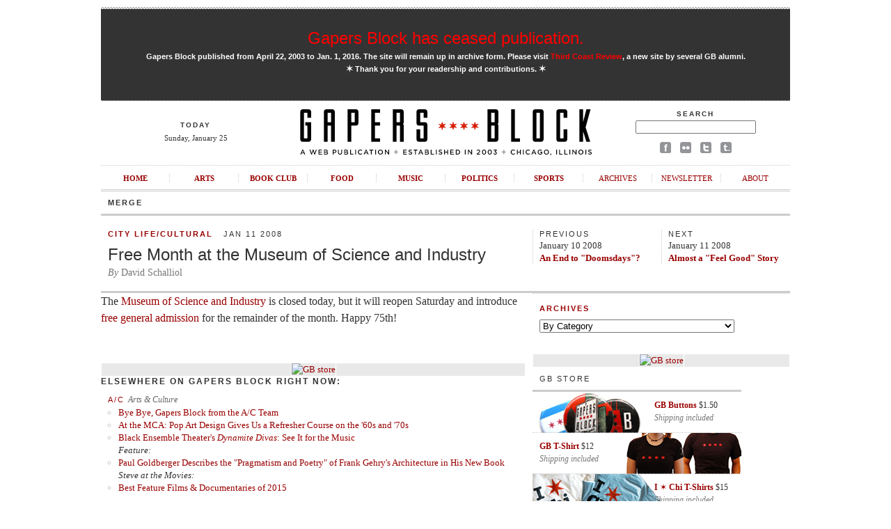

--- FILE ---
content_type: text/html; charset=UTF-8
request_url: http://gapersblock.com/merge/archives/2008/01/11/free-month-at-t/
body_size: 4723
content:
<!DOCTYPE html PUBLIC "-//W3C//DTD XHTML 1.0 Transitional//EN"
	"http://www.w3.org/TR/xhtml1/DTD/xhtml1-transitional.dtd">
	
<html xmlns="http://www.w3.org/1999/xhtml">

<head>
	<meta http-equiv="content-type" content="text/html; charset=utf-8" />
	<title>Free Month at the Museum of Science and Industry - Gapers Block Chicago</title>
	<link rel="Shortcut Icon" href="/favicon.ico" type="image/x-icon" />
	<meta http-equiv="pragma" content="no-cache" />
	<meta name="robots" content="all" />
	<meta http-equiv="imagetoolbar" content="false" />
<link rel="image_src" href="http://gapersblock.com/gfx/default_thumb.jpg"/>
	<meta name="description" content="Gapers Block - A site about Chicago, IL." />
	<link rel="stylesheet" href="/_styles/gb.css" type="text/css" media="screen" />
	<script src="/_scripts/core.js" type="text/javascript"></script>
	<script src="/_scripts/jump.js" type="text/javascript"></script>

</head>	

<body id="interior">

<div id="frame">

<script async src="//pagead2.googlesyndication.com/pagead/js/adsbygoogle.js"></script>
<script>
  (adsbygoogle = window.adsbygoogle || []).push({
    google_ad_client: "ca-pub-4819986644249075",
    enable_page_level_ads: true
  });
</script>

<!--Masthead-->
<div id="masthead">

	
<div id="announcement2" style="text-align: center;">
	<h1><a href="http://gapersblock.com/goodbye/">Gapers Block has ceased publication.</a></h1>
<p><strong>Gapers Block published from April 22, 2003 to Jan. 1, 2016. The site will remain up in archive form. Please visit <a href="http://thirdcoastreview.com" target="_blank">Third Coast Review</a>, a new site by several GB alumni.<br /><span class="m">&#10038;</span>&nbsp;Thank you for your readership and contributions.&nbsp;<span class="m">&#10038;</span></strong></p>
</div>

	<div id="masthead-left">
	<h5>TODAY</h5>
	<p>
	Sunday, January 25	</p> 

	</div>
	<div id="masthead-mid">
	<a href="/"><img src="/gfx/masthead.gif" alt="Gapers Block"/></a>
	</div>
	
	<div id="masthead-right">
	<form method="get" action="http://www.google.com/search">
	<h5>Search</h5>
	<p><input type="text" name="q" />
	<input type="hidden" name="domains" value="http://gapersblock.com" />
	<input type="hidden" name="sitesearch" value="http://gapersblock.com" /></p>
	</form>
	<p><a href="http://www.facebook.com/gapersblock" title="Like us on Facebook!"><img src="/gfx/social_facebook.gif" alt="Gapers Block on Facebook"/></a>
	<a href="http://www.flickr.com/groups/gapers_block/" title="Browse the Gapers Block pool on Flickr!"><img src="/gfx/social_flickr.gif" alt="Gapers Block on Flickr"/></a>
	<a href="http://twitter.com/#!/gapersblock" title="Follow us on Twitter!"><img src="/gfx/social_twitter.gif" alt="Gapers Block on Twitter"/></a>
	<a href="http://gapers.tumblr.com/" title="Add us to your Tumblr dashboard!"><img src="/gfx/social_tumblr.gif" alt="The Gapers Block Tumblr"/></a></p>
	</div>
	
	<br clear="all" />
	<ul id="nav">
		<li><a href="/">Home</a></li>
		<li><a href="/ac/">Arts</a></li>
		<li><a href="/bookclub/">Book Club</a></li>
		<li><a href="/drivethru/">Food</a></li>
		<li><a href="/transmission/">Music</a></li>
		<li><a href="/mechanics/">Politics</a></li>
		<li><a href="/tailgate/">Sports</a></li>
		<li><a class="non-section" href="/archives/">Archives</a></li>
		<li><a class="non-section" href="/newsletter/">Newsletter</a></li>
		<li class="last"><a class="non-section" href="/about/">About</a></li>
	</ul>
</div>



<h1 class="section-title">Merge</h1>

<div id="header">
	<div class="col-left">
		<h4><a href="http://gapersblock.com/merge/archives/City Life/Cultural/">City Life/Cultural</a> &nbsp; Jan 11 2008</h4>
		<h1><a href="http://gapersblock.com/merge/archives/2008/01/11/free-month-at-t/">Free Month at the Museum of Science and Industry</a></h1>
		<p class="byline"><em>By</em> David Schalliol</p>
	</div>
	<div class="col-right">
		<div class="prevnext-col">
		
		<h4>Previous</h4>
		January 10 2008<br />
		<a href="http://gapersblock.com/merge/archives/2008/01/10/an-end-to-dooms/"><strong>An End to "Doomsdays"?</strong></a>
		
		</div>
		<div class="prevnext-col">
		
		<h4>Next</h4>
		January 11 2008<br />
		<a href="http://gapersblock.com/merge/archives/2008/01/11/almost-a-feel-g/"><strong>Almost a "Feel Good" Story</strong></a>
		
		</div>
	</div>
	<br clear="all" />
</div>


<!--Column: Wide-->
<div class="col-left">
	
	<div id="mergearticle">
	<p>The <a href="http://www.msichicago.org/">Museum of Science and Industry</a> is closed today, but it will reopen Saturday and introduce <a href="http://www.msichicago.org/info/vtm/hours.html">free general admission</a> for the remainder of the month.  Happy 75th!</p>
	<p></p>
<div style="padding-bottom: 10px;"><table border="0" padding="0">
<tr>
<td valign="top">
<!-- AddThis Button BEGIN -->
<div class="addthis_toolbox addthis_default_style addthis_32x32_style">
<a class="addthis_button_preferred_1"></a>
<a class="addthis_button_preferred_2"></a>
<a class="addthis_button_preferred_3"></a>
<a class="addthis_button_preferred_4"></a>
<a class="addthis_button_compact"></a>
<a class="addthis_counter addthis_bubble_style"></a>
</div>
<script type="text/javascript" src="//s7.addthis.com/js/300/addthis_widget.js#pubid=gapersblock"></script>
<!-- AddThis Button END -->
&nbsp;<div class="centup"></div>

</td>
</tr>
</table></div>
	</div>
	
	<div>	<!--Merge 468x60-->
<div class="display-ad">
<div class="border white">

<a href="http://gapersblock.com/store/"><img src="http://gapersblock.com/ads/gfx/gbstore_468x60v2.jpg" width="468" height="60" alt="GB store" /></a>

</div>
</div></div>

<div class="airbags">
	<h3>Elsewhere on Gapers Block Right Now:</h3>
	
	<div class="sectionblurb">
	<h4><a href="/ac/">A/C</a> <em>Arts & Culture</em></h4>
	<ul class="section-list">
<li><a href="http://gapersblock.com/ac/2015/12/31/bye-bye-gapers-block/">Bye Bye, Gapers Block from the A/C Team</a></li>
<li><a href="http://gapersblock.com/ac/2015/12/28/at-the-mca-pop-art-design-gives-us-a-refresher-course-on-the-60s-and-70s/">At the MCA: Pop Art Design Gives Us a Refresher Course on the '60s and '70s</a></li>
<li><a href="http://gapersblock.com/ac/2015/12/23/black-ensemble-theaters-dynamite-divas-go-for-the-music/"> Black Ensemble Theater's <em>Dynamite Divas</em>: See It for the Music</a></li>
<em>Feature:</em>
<li><a href="http://gapersblock.com/ac/2015/11/03/paul-goldberger-describes-the-pragmatism-and-poetry-of-frank-gehrys-architecture-in-his-new-book-bui/">Paul Goldberger Describes the "Pragmatism and Poetry" of Frank Gehry's Architecture in His New Book</a></li>
<em>Steve at the Movies:</em>
<li><a href="http://gapersblock.com/ac/2016/01/01/best-feature-films-documentaries-of-2015/">Best Feature Films & Documentaries of 2015</a></li>
</ul>

 	</div> 
	
	<div class="sectionblurb">
	<h4><a href="/bookclub/">Book Club</a> <em>Books</em></h4>
	<ul class="section-list">
<li><a href="http://gapersblock.com/bookclub/2015/12/30/fillet_of_solo_takes_rogers_park_in_january/">Fillet of Solo Takes Rogers Park in January</a></li>
<li><a href="http://gapersblock.com/bookclub/2015/12/21/review_heavens_forgotten_by_branden_johnson/">Review: <em>Heaven's Forgotten</em> by Branden Johnson</a></li>
<li><a href="http://gapersblock.com/bookclub/2015/12/18/bookmarks_268/">Bookmarks!</a></li></ul>	</div>
	
	<div class="sectionblurb">
	<h4><a href="/drivethru/">Drive-Thru</a> <em>Food</em></h4>	
	<ul class="section-list">
<li><a href="http://gapersblock.com/drivethru/2016/01/01/friday_foodpic_roasted_corn/">Friday Foodpic: Roasted Corn</a></li>
<li><a href="http://gapersblock.com/drivethru/2015/12/23/mark_your_calendars_supper_club_doc_at_siskel/">Mark Your Calendars: Supper Club Doc at Siskel</a></li>
<li><a href="http://gapersblock.com/drivethru/2015/12/19/dinner_at_the_new_johnnys_grill/">Dinner at the New Johnny's Grill</a></li>
<em>Feature:</em>
<li><a href="http://gapersblock.com/drivethru/2015/12/31/the_state_of_food_writing/">The State of Food Writing</a></li>
</ul>

	</div>
	
	<div class="sectionblurb">
	<h4><a href="/mechanics/">Mechanics</a> <em>Politics</em></h4>
	<ul class="section-list">
<li><a href="http://gapersblock.com/mechanics/2015/12/31/where-are-the-peace-candidates/">Where are the Peace Candidates?</a></li>
<li><a href="http://gapersblock.com/mechanics/2015/12/30/on-gapers-block-and-chicago/">On Gapers Block and Chicago</a></li>
<li><a href="http://gapersblock.com/mechanics/2015/12/17/recall-what-could-happen-next/">Recall: What Could Happen Next?</a></li>
<em>Revenge of the Second City:</em>
<li><a href="http://gapersblock.com/mechanics/2013/11/11/ventras-parent-company-an-international-history-of-fare-card-glitches/">Ventra's Parent Company: An International History of Fare Card Glitches</a></li>
<em>Classroom Mechanics:</em>
<li></li>
</ul>
	</div>
	
	<div class="sectionblurb">
	<h4><a href="/tailgate/">Tailgate</a> <em>Sports</em></h4>
	<ul class="section-list">
<li><a href="http://gapersblock.com/tailgate/2015/12/a_century_of_losing_draws_free_agents_to_cubs/">A Century of Losing Draws Free Agents to Cubs</a></li>
<li><a href="http://gapersblock.com/tailgate/2015/12/on_the_annual_chicago_fire_roster_rebuilding_festivities/">On The Annual Chicago Fire Roster Rebuilding Festivities </a></li>
<li><a href="http://gapersblock.com/tailgate/2015/11/names_to_watch_in_the_cubs_free_agent_extravaganza/">Names to Watch in the Cubs Free Agent Extravaganza</a></li>
</ul>

	</div>
	
	<div class="sectionblurb">
	<h4><a href="/transmission/">Transmission</a> <em>Music</em></h4>
	<ul class="section-list">
<li><a href="http://gapersblock.com/transmission/2015/12/12/weird_era_continued_deerhunter_to_perform_two_shows_at_thalia_hall_121315/">Weird Era, Continued: Deerhunter to Perform Two Shows at Thalia Hall, 12/13/15</a></li>
<li><a href="http://gapersblock.com/transmission/2015/12/09/james_hoff_and_the_night_before_the_sampling_of_the_death_virus_stony_island_arts_bank/">James Hoff and the Night After the Sampling of the Death Virus @ Stony Island Arts Bank</a></li>
<li><a href="http://gapersblock.com/transmission/2015/12/08/listen_to_liz_phair_for_total_run_time/">Listen to Liz Phair for Total Run Time at Ada Street</a></li>
<em>Feature:</em>
<li><a href="http://gapersblock.com/transmission/2015/12/31/our_final_transmission_days/">Our Final Transmission Days</a></li>
</ul>		
	</div>
</div>

</div><!--end Column: Wide-->

<!--Column: Right-->
<div class="col-right">

<div id="archive-drop">
	<h4>Archives</h4>
	<form id="filter" action="">
	<select name="menu1" onchange="jumpMenu('parent',this,0)" class="drop">
	<option selected="selected">By Category</option>
	
	<option value="http://gapersblock.com/merge/archives/Arts/Architecture/">Arts/Architecture</option>
	
	<option value="http://gapersblock.com/merge/archives/Books/Authors/">Books/Authors</option>
	
	<option value="http://gapersblock.com/merge/archives/Business/Shopping/">Business/Shopping</option>
	
	<option value="http://gapersblock.com/merge/archives/City Life/Cultural/">City Life/Cultural</option>
	
	<option value="http://gapersblock.com/merge/archives/Eating/Drinking/">Eating/Drinking</option>
	
	<option value="http://gapersblock.com/merge/archives/Fashion/Shopping/">Fashion/Shopping</option>
	
	<option value="http://gapersblock.com/merge/archives/Film/">Film</option>
	
	<option value="http://gapersblock.com/merge/archives/Found on the Web/">Found on the Web</option>
	
	<option value="http://gapersblock.com/merge/archives/Gapers/">Gapers</option>
	
	<option value="http://gapersblock.com/merge/archives/Gift Guide/">Gift Guide</option>
	
	<option value="http://gapersblock.com/merge/archives/Health/Fitness/">Health/Fitness</option>
	
	<option value="http://gapersblock.com/merge/archives/History/">History</option>
	
	<option value="http://gapersblock.com/merge/archives/In the News/">In the News</option>
	
	<option value="http://gapersblock.com/merge/archives/Music/Clubs/">Music/Clubs</option>
	
	<option value="http://gapersblock.com/merge/archives/Offbeat/Misc. Events/">Offbeat/Misc. Events</option>
	
	<option value="http://gapersblock.com/merge/archives/Outdoors/Environment/">Outdoors/Environment</option>
	
	<option value="http://gapersblock.com/merge/archives/People/Sightings/">People/Sightings</option>
	
	<option value="http://gapersblock.com/merge/archives/Photography/">Photography</option>
	
	<option value="http://gapersblock.com/merge/archives/Politics/Activism/">Politics/Activism</option>
	
	<option value="http://gapersblock.com/merge/archives/Print/Magazines/">Print/Magazines</option>
	
	<option value="http://gapersblock.com/merge/archives/Radio/TV/">Radio/TV</option>
	
	<option value="http://gapersblock.com/merge/archives/Religion/Spirituality/">Religion/Spirituality</option>
	
	<option value="http://gapersblock.com/merge/archives/Resources/">Resources</option>
	
	<option value="http://gapersblock.com/merge/archives/Schools/Education/">Schools/Education</option>
	
	<option value="http://gapersblock.com/merge/archives/Sports/Recreation/">Sports/Recreation</option>
	
	<option value="http://gapersblock.com/merge/archives/Stuff/">Stuff</option>
	
	<option value="http://gapersblock.com/merge/archives/Technology/">Technology</option>
	
	<option value="http://gapersblock.com/merge/archives/Theatre/Dance/">Theatre/Dance</option>
	
	<option value="http://gapersblock.com/merge/archives/Transportation/">Transportation</option>
	
	<option value="http://gapersblock.com/merge/archives/United States of X/">United States of X</option>
	
	<option value="http://gapersblock.com/merge/archives/Weblogs/">Weblogs</option>
	
	</select><noscript><input type="submit" value="Filter" name="submit1" /></noscript>
	</form>
	</div>
	
	<!--Merge 300x250-->
<div class="display-ad">
<div class="border white">

<a href="http://gapersblock.com/store/"><img src="http://gapersblock.com/ads/gfx/2014_gbstore.jpg" width="300" height="250" alt="GB store" /></a>

</div>
</div>
	
			
	<!--Store-->
<div id="shop-home">
<h1 class="section-title"><a href="/store">GB Store</a></h1>
<div class="post shop-home-buttons">
<p><a href="/store/#buttons"><strong>GB Buttons</strong></a> $1.50<br /><span class="byline"><em>Shipping included</em></span></p>
</div>
<div class="post shop-home-gb-tee">
<p><a href="/store/#tshirts"><strong>GB T-Shirt</strong></a> $12<br /><span class="byline"><em>Shipping included</em></span></p>
</div>
<div class="post shop-home-istarchi-tee">
<p><a href="/store/#tshirts"><strong>I &#10038; Chi T-Shirts</strong></a> $15<br /><span class="byline"><em>Shipping included</em></span></p>
</div>
</div>	

</div><!--close Column: Right-->


</div><!-close frame-->
<input type="hidden" name="OBKey" value="jVSExi/D7oZO3iDq6XFqDg=="/> <script LANGUAGE="JavaScript">var OBCTm='1289599614789'; </script><script LANGUAGE="JavaScript" src="http://widgets.outbrain.com/claim.js"></script>
</body>
</html>

--- FILE ---
content_type: text/html; charset=utf-8
request_url: https://www.google.com/recaptcha/api2/aframe
body_size: 267
content:
<!DOCTYPE HTML><html><head><meta http-equiv="content-type" content="text/html; charset=UTF-8"></head><body><script nonce="3X7yqy7mLO2GMo1k-JoOng">/** Anti-fraud and anti-abuse applications only. See google.com/recaptcha */ try{var clients={'sodar':'https://pagead2.googlesyndication.com/pagead/sodar?'};window.addEventListener("message",function(a){try{if(a.source===window.parent){var b=JSON.parse(a.data);var c=clients[b['id']];if(c){var d=document.createElement('img');d.src=c+b['params']+'&rc='+(localStorage.getItem("rc::a")?sessionStorage.getItem("rc::b"):"");window.document.body.appendChild(d);sessionStorage.setItem("rc::e",parseInt(sessionStorage.getItem("rc::e")||0)+1);localStorage.setItem("rc::h",'1769307593692');}}}catch(b){}});window.parent.postMessage("_grecaptcha_ready", "*");}catch(b){}</script></body></html>